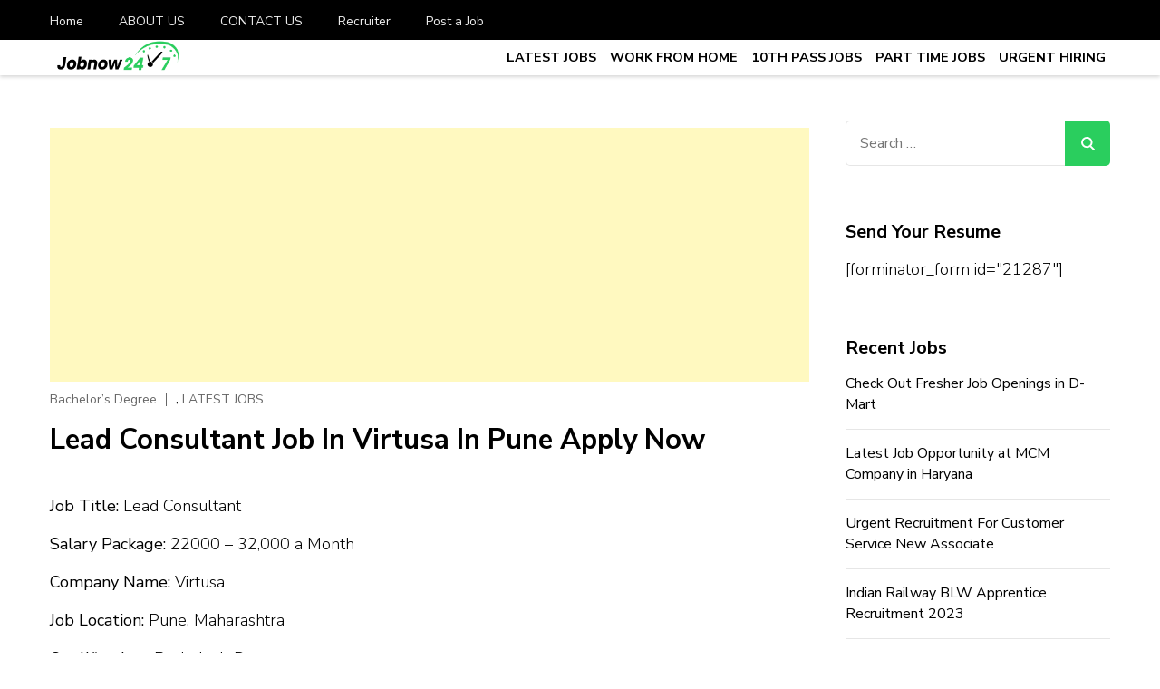

--- FILE ---
content_type: text/html; charset=UTF-8
request_url: https://jobnow247.com/lead-consultant-job-in-virtusa-in-pune-apply-now/
body_size: 20719
content:
    <!DOCTYPE html>
    <html lang="en-US">
    <head itemscope itemtype="https://schema.org/WebSite">
	    <meta charset="UTF-8">
    <meta name="viewport" content="width=device-width, initial-scale=1">
    <link rel="profile" href="http://gmpg.org/xfn/11">
    <meta name='robots' content='index, follow, max-image-preview:large, max-snippet:-1, max-video-preview:-1' />

	<!-- This site is optimized with the Yoast SEO plugin v22.5 - https://yoast.com/wordpress/plugins/seo/ -->
	<title>Lead Consultant Job In Virtusa In Pune Apply Now - Latest Private Job vacancy, 10th,12th Pass Jobs, Work From Home Jobs - Job Now 247</title>
	<meta name="description" content="Hands on experience in React JS ES5/ES6Should have good the knowledge of React State management Eg. Redux or Flux Should have knowledge" />
	<link rel="canonical" href="https://jobnow247.com/lead-consultant-job-in-virtusa-in-pune-apply-now/" />
	<meta property="og:locale" content="en_US" />
	<meta property="og:type" content="article" />
	<meta property="og:title" content="Lead Consultant Job In Virtusa In Pune Apply Now - Latest Private Job vacancy, 10th,12th Pass Jobs, Work From Home Jobs - Job Now 247" />
	<meta property="og:description" content="Hands on experience in React JS ES5/ES6Should have good the knowledge of React State management Eg. Redux or Flux Should have knowledge" />
	<meta property="og:url" content="https://jobnow247.com/lead-consultant-job-in-virtusa-in-pune-apply-now/" />
	<meta property="og:site_name" content="Latest Private Job vacancy, 10th,12th Pass Jobs, Work From Home Jobs - Job Now 247" />
	<meta property="article:publisher" content="https://www.facebook.com/jobnow247" />
	<meta property="article:author" content="https://www.facebook.com/jobnow247" />
	<meta property="article:published_time" content="2022-09-03T03:02:56+00:00" />
	<meta property="og:image" content="https://jobnow247.com/wp-content/uploads/2022/09/Freshers-Jobs.jpg" />
	<meta property="og:image:width" content="1280" />
	<meta property="og:image:height" content="720" />
	<meta property="og:image:type" content="image/jpeg" />
	<meta name="author" content="Recruiter Job" />
	<meta name="twitter:card" content="summary_large_image" />
	<meta name="twitter:label1" content="Written by" />
	<meta name="twitter:data1" content="Recruiter Job" />
	<meta name="twitter:label2" content="Est. reading time" />
	<meta name="twitter:data2" content="1 minute" />
	<script type="application/ld+json" class="yoast-schema-graph">{"@context":"https://schema.org","@graph":[{"@type":"Article","@id":"https://jobnow247.com/lead-consultant-job-in-virtusa-in-pune-apply-now/#article","isPartOf":{"@id":"https://jobnow247.com/lead-consultant-job-in-virtusa-in-pune-apply-now/"},"author":{"name":"Recruiter Job","@id":"https://jobnow247.com/#/schema/person/8cee55be3f181b07dfa5f2fa26c5e3ab"},"headline":"Lead Consultant Job In Virtusa In Pune Apply Now","datePublished":"2022-09-03T03:02:56+00:00","dateModified":"2022-09-03T03:02:56+00:00","mainEntityOfPage":{"@id":"https://jobnow247.com/lead-consultant-job-in-virtusa-in-pune-apply-now/"},"wordCount":134,"commentCount":0,"publisher":{"@id":"https://jobnow247.com/#organization"},"image":{"@id":"https://jobnow247.com/lead-consultant-job-in-virtusa-in-pune-apply-now/#primaryimage"},"thumbnailUrl":"https://jobnow247.com/wp-content/uploads/2022/09/Freshers-Jobs.jpg","keywords":["lead consultant in virtusa","lead consultant role in virtusa","lead consultant salary in virtusa","lead consultant virtusa salary","virtusa 2022 recruitment","virtusa careers for freshers 2019","virtusa careers for freshers 2020","virtusa careers for freshers 2022","virtusa jobs for freshers","virtusa jobs for freshers in hyderabad"],"articleSection":["Bachelor’s Degree","LATEST JOBS"],"inLanguage":"en-US","potentialAction":[{"@type":"CommentAction","name":"Comment","target":["https://jobnow247.com/lead-consultant-job-in-virtusa-in-pune-apply-now/#respond"]}]},{"@type":"WebPage","@id":"https://jobnow247.com/lead-consultant-job-in-virtusa-in-pune-apply-now/","url":"https://jobnow247.com/lead-consultant-job-in-virtusa-in-pune-apply-now/","name":"Lead Consultant Job In Virtusa In Pune Apply Now - Latest Private Job vacancy, 10th,12th Pass Jobs, Work From Home Jobs - Job Now 247","isPartOf":{"@id":"https://jobnow247.com/#website"},"primaryImageOfPage":{"@id":"https://jobnow247.com/lead-consultant-job-in-virtusa-in-pune-apply-now/#primaryimage"},"image":{"@id":"https://jobnow247.com/lead-consultant-job-in-virtusa-in-pune-apply-now/#primaryimage"},"thumbnailUrl":"https://jobnow247.com/wp-content/uploads/2022/09/Freshers-Jobs.jpg","datePublished":"2022-09-03T03:02:56+00:00","dateModified":"2022-09-03T03:02:56+00:00","description":"Hands on experience in React JS ES5/ES6Should have good the knowledge of React State management Eg. Redux or Flux Should have knowledge","breadcrumb":{"@id":"https://jobnow247.com/lead-consultant-job-in-virtusa-in-pune-apply-now/#breadcrumb"},"inLanguage":"en-US","potentialAction":[{"@type":"ReadAction","target":["https://jobnow247.com/lead-consultant-job-in-virtusa-in-pune-apply-now/"]}]},{"@type":"ImageObject","inLanguage":"en-US","@id":"https://jobnow247.com/lead-consultant-job-in-virtusa-in-pune-apply-now/#primaryimage","url":"https://jobnow247.com/wp-content/uploads/2022/09/Freshers-Jobs.jpg","contentUrl":"https://jobnow247.com/wp-content/uploads/2022/09/Freshers-Jobs.jpg","width":1280,"height":720},{"@type":"BreadcrumbList","@id":"https://jobnow247.com/lead-consultant-job-in-virtusa-in-pune-apply-now/#breadcrumb","itemListElement":[{"@type":"ListItem","position":1,"name":"Home","item":"https://jobnow247.com/"},{"@type":"ListItem","position":2,"name":"Lead Consultant Job In Virtusa In Pune Apply Now"}]},{"@type":"WebSite","@id":"https://jobnow247.com/#website","url":"https://jobnow247.com/","name":"jobnow247.com","description":"","publisher":{"@id":"https://jobnow247.com/#organization"},"potentialAction":[{"@type":"SearchAction","target":{"@type":"EntryPoint","urlTemplate":"https://jobnow247.com/?s={search_term_string}"},"query-input":"required name=search_term_string"}],"inLanguage":"en-US"},{"@type":"Organization","@id":"https://jobnow247.com/#organization","name":"Job Now 247","url":"https://jobnow247.com/","logo":{"@type":"ImageObject","inLanguage":"en-US","@id":"https://jobnow247.com/#/schema/logo/image/","url":"https://jobnow247.com/wp-content/uploads/2021/12/YT-DP.jpg","contentUrl":"https://jobnow247.com/wp-content/uploads/2021/12/YT-DP.jpg","width":500,"height":500,"caption":"Job Now 247"},"image":{"@id":"https://jobnow247.com/#/schema/logo/image/"},"sameAs":["https://www.facebook.com/jobnow247","https://www.instagram.com/jobnow247"]},{"@type":"Person","@id":"https://jobnow247.com/#/schema/person/8cee55be3f181b07dfa5f2fa26c5e3ab","name":"Recruiter Job","image":{"@type":"ImageObject","inLanguage":"en-US","@id":"https://jobnow247.com/#/schema/person/image/","url":"https://secure.gravatar.com/avatar/beb37d7e3a180f6d164ee22db4293f60?s=96&d=mm&r=g","contentUrl":"https://secure.gravatar.com/avatar/beb37d7e3a180f6d164ee22db4293f60?s=96&d=mm&r=g","caption":"Recruiter Job"},"sameAs":["http://jobnow247.com","https://www.facebook.com/jobnow247","https://www.instagram.com/jobnow247/","https://www.youtube.com/channel/UCez7XRTfA7-M71arFgm6rdw/videos"],"url":"https://jobnow247.com/author/admin-jobnow/"}]}</script>
	<!-- / Yoast SEO plugin. -->


<link rel='dns-prefetch' href='//fonts.googleapis.com' />
<link rel="alternate" type="application/rss+xml" title="Latest Private Job vacancy, 10th,12th Pass Jobs, Work From Home Jobs - Job Now 247 &raquo; Feed" href="https://jobnow247.com/feed/" />
<link rel="alternate" type="application/rss+xml" title="Latest Private Job vacancy, 10th,12th Pass Jobs, Work From Home Jobs - Job Now 247 &raquo; Comments Feed" href="https://jobnow247.com/comments/feed/" />
<link rel="alternate" type="application/rss+xml" title="Latest Private Job vacancy, 10th,12th Pass Jobs, Work From Home Jobs - Job Now 247 &raquo; Lead Consultant Job In Virtusa In Pune Apply Now Comments Feed" href="https://jobnow247.com/lead-consultant-job-in-virtusa-in-pune-apply-now/feed/" />
<script type="text/javascript">
/* <![CDATA[ */
window._wpemojiSettings = {"baseUrl":"https:\/\/s.w.org\/images\/core\/emoji\/14.0.0\/72x72\/","ext":".png","svgUrl":"https:\/\/s.w.org\/images\/core\/emoji\/14.0.0\/svg\/","svgExt":".svg","source":{"concatemoji":"https:\/\/jobnow247.com\/wp-includes\/js\/wp-emoji-release.min.js?ver=6.4.7"}};
/*! This file is auto-generated */
!function(i,n){var o,s,e;function c(e){try{var t={supportTests:e,timestamp:(new Date).valueOf()};sessionStorage.setItem(o,JSON.stringify(t))}catch(e){}}function p(e,t,n){e.clearRect(0,0,e.canvas.width,e.canvas.height),e.fillText(t,0,0);var t=new Uint32Array(e.getImageData(0,0,e.canvas.width,e.canvas.height).data),r=(e.clearRect(0,0,e.canvas.width,e.canvas.height),e.fillText(n,0,0),new Uint32Array(e.getImageData(0,0,e.canvas.width,e.canvas.height).data));return t.every(function(e,t){return e===r[t]})}function u(e,t,n){switch(t){case"flag":return n(e,"\ud83c\udff3\ufe0f\u200d\u26a7\ufe0f","\ud83c\udff3\ufe0f\u200b\u26a7\ufe0f")?!1:!n(e,"\ud83c\uddfa\ud83c\uddf3","\ud83c\uddfa\u200b\ud83c\uddf3")&&!n(e,"\ud83c\udff4\udb40\udc67\udb40\udc62\udb40\udc65\udb40\udc6e\udb40\udc67\udb40\udc7f","\ud83c\udff4\u200b\udb40\udc67\u200b\udb40\udc62\u200b\udb40\udc65\u200b\udb40\udc6e\u200b\udb40\udc67\u200b\udb40\udc7f");case"emoji":return!n(e,"\ud83e\udef1\ud83c\udffb\u200d\ud83e\udef2\ud83c\udfff","\ud83e\udef1\ud83c\udffb\u200b\ud83e\udef2\ud83c\udfff")}return!1}function f(e,t,n){var r="undefined"!=typeof WorkerGlobalScope&&self instanceof WorkerGlobalScope?new OffscreenCanvas(300,150):i.createElement("canvas"),a=r.getContext("2d",{willReadFrequently:!0}),o=(a.textBaseline="top",a.font="600 32px Arial",{});return e.forEach(function(e){o[e]=t(a,e,n)}),o}function t(e){var t=i.createElement("script");t.src=e,t.defer=!0,i.head.appendChild(t)}"undefined"!=typeof Promise&&(o="wpEmojiSettingsSupports",s=["flag","emoji"],n.supports={everything:!0,everythingExceptFlag:!0},e=new Promise(function(e){i.addEventListener("DOMContentLoaded",e,{once:!0})}),new Promise(function(t){var n=function(){try{var e=JSON.parse(sessionStorage.getItem(o));if("object"==typeof e&&"number"==typeof e.timestamp&&(new Date).valueOf()<e.timestamp+604800&&"object"==typeof e.supportTests)return e.supportTests}catch(e){}return null}();if(!n){if("undefined"!=typeof Worker&&"undefined"!=typeof OffscreenCanvas&&"undefined"!=typeof URL&&URL.createObjectURL&&"undefined"!=typeof Blob)try{var e="postMessage("+f.toString()+"("+[JSON.stringify(s),u.toString(),p.toString()].join(",")+"));",r=new Blob([e],{type:"text/javascript"}),a=new Worker(URL.createObjectURL(r),{name:"wpTestEmojiSupports"});return void(a.onmessage=function(e){c(n=e.data),a.terminate(),t(n)})}catch(e){}c(n=f(s,u,p))}t(n)}).then(function(e){for(var t in e)n.supports[t]=e[t],n.supports.everything=n.supports.everything&&n.supports[t],"flag"!==t&&(n.supports.everythingExceptFlag=n.supports.everythingExceptFlag&&n.supports[t]);n.supports.everythingExceptFlag=n.supports.everythingExceptFlag&&!n.supports.flag,n.DOMReady=!1,n.readyCallback=function(){n.DOMReady=!0}}).then(function(){return e}).then(function(){var e;n.supports.everything||(n.readyCallback(),(e=n.source||{}).concatemoji?t(e.concatemoji):e.wpemoji&&e.twemoji&&(t(e.twemoji),t(e.wpemoji)))}))}((window,document),window._wpemojiSettings);
/* ]]> */
</script>

<style id='wp-emoji-styles-inline-css' type='text/css'>

	img.wp-smiley, img.emoji {
		display: inline !important;
		border: none !important;
		box-shadow: none !important;
		height: 1em !important;
		width: 1em !important;
		margin: 0 0.07em !important;
		vertical-align: -0.1em !important;
		background: none !important;
		padding: 0 !important;
	}
</style>
<link rel='stylesheet' id='wp-block-library-css' href='https://jobnow247.com/wp-includes/css/dist/block-library/style.min.css?ver=6.4.7' type='text/css' media='all' />
<style id='wp-block-library-theme-inline-css' type='text/css'>
.wp-block-audio figcaption{color:#555;font-size:13px;text-align:center}.is-dark-theme .wp-block-audio figcaption{color:hsla(0,0%,100%,.65)}.wp-block-audio{margin:0 0 1em}.wp-block-code{border:1px solid #ccc;border-radius:4px;font-family:Menlo,Consolas,monaco,monospace;padding:.8em 1em}.wp-block-embed figcaption{color:#555;font-size:13px;text-align:center}.is-dark-theme .wp-block-embed figcaption{color:hsla(0,0%,100%,.65)}.wp-block-embed{margin:0 0 1em}.blocks-gallery-caption{color:#555;font-size:13px;text-align:center}.is-dark-theme .blocks-gallery-caption{color:hsla(0,0%,100%,.65)}.wp-block-image figcaption{color:#555;font-size:13px;text-align:center}.is-dark-theme .wp-block-image figcaption{color:hsla(0,0%,100%,.65)}.wp-block-image{margin:0 0 1em}.wp-block-pullquote{border-bottom:4px solid;border-top:4px solid;color:currentColor;margin-bottom:1.75em}.wp-block-pullquote cite,.wp-block-pullquote footer,.wp-block-pullquote__citation{color:currentColor;font-size:.8125em;font-style:normal;text-transform:uppercase}.wp-block-quote{border-left:.25em solid;margin:0 0 1.75em;padding-left:1em}.wp-block-quote cite,.wp-block-quote footer{color:currentColor;font-size:.8125em;font-style:normal;position:relative}.wp-block-quote.has-text-align-right{border-left:none;border-right:.25em solid;padding-left:0;padding-right:1em}.wp-block-quote.has-text-align-center{border:none;padding-left:0}.wp-block-quote.is-large,.wp-block-quote.is-style-large,.wp-block-quote.is-style-plain{border:none}.wp-block-search .wp-block-search__label{font-weight:700}.wp-block-search__button{border:1px solid #ccc;padding:.375em .625em}:where(.wp-block-group.has-background){padding:1.25em 2.375em}.wp-block-separator.has-css-opacity{opacity:.4}.wp-block-separator{border:none;border-bottom:2px solid;margin-left:auto;margin-right:auto}.wp-block-separator.has-alpha-channel-opacity{opacity:1}.wp-block-separator:not(.is-style-wide):not(.is-style-dots){width:100px}.wp-block-separator.has-background:not(.is-style-dots){border-bottom:none;height:1px}.wp-block-separator.has-background:not(.is-style-wide):not(.is-style-dots){height:2px}.wp-block-table{margin:0 0 1em}.wp-block-table td,.wp-block-table th{word-break:normal}.wp-block-table figcaption{color:#555;font-size:13px;text-align:center}.is-dark-theme .wp-block-table figcaption{color:hsla(0,0%,100%,.65)}.wp-block-video figcaption{color:#555;font-size:13px;text-align:center}.is-dark-theme .wp-block-video figcaption{color:hsla(0,0%,100%,.65)}.wp-block-video{margin:0 0 1em}.wp-block-template-part.has-background{margin-bottom:0;margin-top:0;padding:1.25em 2.375em}
</style>
<style id='classic-theme-styles-inline-css' type='text/css'>
/*! This file is auto-generated */
.wp-block-button__link{color:#fff;background-color:#32373c;border-radius:9999px;box-shadow:none;text-decoration:none;padding:calc(.667em + 2px) calc(1.333em + 2px);font-size:1.125em}.wp-block-file__button{background:#32373c;color:#fff;text-decoration:none}
</style>
<style id='global-styles-inline-css' type='text/css'>
body{--wp--preset--color--black: #000000;--wp--preset--color--cyan-bluish-gray: #abb8c3;--wp--preset--color--white: #ffffff;--wp--preset--color--pale-pink: #f78da7;--wp--preset--color--vivid-red: #cf2e2e;--wp--preset--color--luminous-vivid-orange: #ff6900;--wp--preset--color--luminous-vivid-amber: #fcb900;--wp--preset--color--light-green-cyan: #7bdcb5;--wp--preset--color--vivid-green-cyan: #00d084;--wp--preset--color--pale-cyan-blue: #8ed1fc;--wp--preset--color--vivid-cyan-blue: #0693e3;--wp--preset--color--vivid-purple: #9b51e0;--wp--preset--gradient--vivid-cyan-blue-to-vivid-purple: linear-gradient(135deg,rgba(6,147,227,1) 0%,rgb(155,81,224) 100%);--wp--preset--gradient--light-green-cyan-to-vivid-green-cyan: linear-gradient(135deg,rgb(122,220,180) 0%,rgb(0,208,130) 100%);--wp--preset--gradient--luminous-vivid-amber-to-luminous-vivid-orange: linear-gradient(135deg,rgba(252,185,0,1) 0%,rgba(255,105,0,1) 100%);--wp--preset--gradient--luminous-vivid-orange-to-vivid-red: linear-gradient(135deg,rgba(255,105,0,1) 0%,rgb(207,46,46) 100%);--wp--preset--gradient--very-light-gray-to-cyan-bluish-gray: linear-gradient(135deg,rgb(238,238,238) 0%,rgb(169,184,195) 100%);--wp--preset--gradient--cool-to-warm-spectrum: linear-gradient(135deg,rgb(74,234,220) 0%,rgb(151,120,209) 20%,rgb(207,42,186) 40%,rgb(238,44,130) 60%,rgb(251,105,98) 80%,rgb(254,248,76) 100%);--wp--preset--gradient--blush-light-purple: linear-gradient(135deg,rgb(255,206,236) 0%,rgb(152,150,240) 100%);--wp--preset--gradient--blush-bordeaux: linear-gradient(135deg,rgb(254,205,165) 0%,rgb(254,45,45) 50%,rgb(107,0,62) 100%);--wp--preset--gradient--luminous-dusk: linear-gradient(135deg,rgb(255,203,112) 0%,rgb(199,81,192) 50%,rgb(65,88,208) 100%);--wp--preset--gradient--pale-ocean: linear-gradient(135deg,rgb(255,245,203) 0%,rgb(182,227,212) 50%,rgb(51,167,181) 100%);--wp--preset--gradient--electric-grass: linear-gradient(135deg,rgb(202,248,128) 0%,rgb(113,206,126) 100%);--wp--preset--gradient--midnight: linear-gradient(135deg,rgb(2,3,129) 0%,rgb(40,116,252) 100%);--wp--preset--font-size--small: 13px;--wp--preset--font-size--medium: 20px;--wp--preset--font-size--large: 36px;--wp--preset--font-size--x-large: 42px;--wp--preset--spacing--20: 0.44rem;--wp--preset--spacing--30: 0.67rem;--wp--preset--spacing--40: 1rem;--wp--preset--spacing--50: 1.5rem;--wp--preset--spacing--60: 2.25rem;--wp--preset--spacing--70: 3.38rem;--wp--preset--spacing--80: 5.06rem;--wp--preset--shadow--natural: 6px 6px 9px rgba(0, 0, 0, 0.2);--wp--preset--shadow--deep: 12px 12px 50px rgba(0, 0, 0, 0.4);--wp--preset--shadow--sharp: 6px 6px 0px rgba(0, 0, 0, 0.2);--wp--preset--shadow--outlined: 6px 6px 0px -3px rgba(255, 255, 255, 1), 6px 6px rgba(0, 0, 0, 1);--wp--preset--shadow--crisp: 6px 6px 0px rgba(0, 0, 0, 1);}:where(.is-layout-flex){gap: 0.5em;}:where(.is-layout-grid){gap: 0.5em;}body .is-layout-flow > .alignleft{float: left;margin-inline-start: 0;margin-inline-end: 2em;}body .is-layout-flow > .alignright{float: right;margin-inline-start: 2em;margin-inline-end: 0;}body .is-layout-flow > .aligncenter{margin-left: auto !important;margin-right: auto !important;}body .is-layout-constrained > .alignleft{float: left;margin-inline-start: 0;margin-inline-end: 2em;}body .is-layout-constrained > .alignright{float: right;margin-inline-start: 2em;margin-inline-end: 0;}body .is-layout-constrained > .aligncenter{margin-left: auto !important;margin-right: auto !important;}body .is-layout-constrained > :where(:not(.alignleft):not(.alignright):not(.alignfull)){max-width: var(--wp--style--global--content-size);margin-left: auto !important;margin-right: auto !important;}body .is-layout-constrained > .alignwide{max-width: var(--wp--style--global--wide-size);}body .is-layout-flex{display: flex;}body .is-layout-flex{flex-wrap: wrap;align-items: center;}body .is-layout-flex > *{margin: 0;}body .is-layout-grid{display: grid;}body .is-layout-grid > *{margin: 0;}:where(.wp-block-columns.is-layout-flex){gap: 2em;}:where(.wp-block-columns.is-layout-grid){gap: 2em;}:where(.wp-block-post-template.is-layout-flex){gap: 1.25em;}:where(.wp-block-post-template.is-layout-grid){gap: 1.25em;}.has-black-color{color: var(--wp--preset--color--black) !important;}.has-cyan-bluish-gray-color{color: var(--wp--preset--color--cyan-bluish-gray) !important;}.has-white-color{color: var(--wp--preset--color--white) !important;}.has-pale-pink-color{color: var(--wp--preset--color--pale-pink) !important;}.has-vivid-red-color{color: var(--wp--preset--color--vivid-red) !important;}.has-luminous-vivid-orange-color{color: var(--wp--preset--color--luminous-vivid-orange) !important;}.has-luminous-vivid-amber-color{color: var(--wp--preset--color--luminous-vivid-amber) !important;}.has-light-green-cyan-color{color: var(--wp--preset--color--light-green-cyan) !important;}.has-vivid-green-cyan-color{color: var(--wp--preset--color--vivid-green-cyan) !important;}.has-pale-cyan-blue-color{color: var(--wp--preset--color--pale-cyan-blue) !important;}.has-vivid-cyan-blue-color{color: var(--wp--preset--color--vivid-cyan-blue) !important;}.has-vivid-purple-color{color: var(--wp--preset--color--vivid-purple) !important;}.has-black-background-color{background-color: var(--wp--preset--color--black) !important;}.has-cyan-bluish-gray-background-color{background-color: var(--wp--preset--color--cyan-bluish-gray) !important;}.has-white-background-color{background-color: var(--wp--preset--color--white) !important;}.has-pale-pink-background-color{background-color: var(--wp--preset--color--pale-pink) !important;}.has-vivid-red-background-color{background-color: var(--wp--preset--color--vivid-red) !important;}.has-luminous-vivid-orange-background-color{background-color: var(--wp--preset--color--luminous-vivid-orange) !important;}.has-luminous-vivid-amber-background-color{background-color: var(--wp--preset--color--luminous-vivid-amber) !important;}.has-light-green-cyan-background-color{background-color: var(--wp--preset--color--light-green-cyan) !important;}.has-vivid-green-cyan-background-color{background-color: var(--wp--preset--color--vivid-green-cyan) !important;}.has-pale-cyan-blue-background-color{background-color: var(--wp--preset--color--pale-cyan-blue) !important;}.has-vivid-cyan-blue-background-color{background-color: var(--wp--preset--color--vivid-cyan-blue) !important;}.has-vivid-purple-background-color{background-color: var(--wp--preset--color--vivid-purple) !important;}.has-black-border-color{border-color: var(--wp--preset--color--black) !important;}.has-cyan-bluish-gray-border-color{border-color: var(--wp--preset--color--cyan-bluish-gray) !important;}.has-white-border-color{border-color: var(--wp--preset--color--white) !important;}.has-pale-pink-border-color{border-color: var(--wp--preset--color--pale-pink) !important;}.has-vivid-red-border-color{border-color: var(--wp--preset--color--vivid-red) !important;}.has-luminous-vivid-orange-border-color{border-color: var(--wp--preset--color--luminous-vivid-orange) !important;}.has-luminous-vivid-amber-border-color{border-color: var(--wp--preset--color--luminous-vivid-amber) !important;}.has-light-green-cyan-border-color{border-color: var(--wp--preset--color--light-green-cyan) !important;}.has-vivid-green-cyan-border-color{border-color: var(--wp--preset--color--vivid-green-cyan) !important;}.has-pale-cyan-blue-border-color{border-color: var(--wp--preset--color--pale-cyan-blue) !important;}.has-vivid-cyan-blue-border-color{border-color: var(--wp--preset--color--vivid-cyan-blue) !important;}.has-vivid-purple-border-color{border-color: var(--wp--preset--color--vivid-purple) !important;}.has-vivid-cyan-blue-to-vivid-purple-gradient-background{background: var(--wp--preset--gradient--vivid-cyan-blue-to-vivid-purple) !important;}.has-light-green-cyan-to-vivid-green-cyan-gradient-background{background: var(--wp--preset--gradient--light-green-cyan-to-vivid-green-cyan) !important;}.has-luminous-vivid-amber-to-luminous-vivid-orange-gradient-background{background: var(--wp--preset--gradient--luminous-vivid-amber-to-luminous-vivid-orange) !important;}.has-luminous-vivid-orange-to-vivid-red-gradient-background{background: var(--wp--preset--gradient--luminous-vivid-orange-to-vivid-red) !important;}.has-very-light-gray-to-cyan-bluish-gray-gradient-background{background: var(--wp--preset--gradient--very-light-gray-to-cyan-bluish-gray) !important;}.has-cool-to-warm-spectrum-gradient-background{background: var(--wp--preset--gradient--cool-to-warm-spectrum) !important;}.has-blush-light-purple-gradient-background{background: var(--wp--preset--gradient--blush-light-purple) !important;}.has-blush-bordeaux-gradient-background{background: var(--wp--preset--gradient--blush-bordeaux) !important;}.has-luminous-dusk-gradient-background{background: var(--wp--preset--gradient--luminous-dusk) !important;}.has-pale-ocean-gradient-background{background: var(--wp--preset--gradient--pale-ocean) !important;}.has-electric-grass-gradient-background{background: var(--wp--preset--gradient--electric-grass) !important;}.has-midnight-gradient-background{background: var(--wp--preset--gradient--midnight) !important;}.has-small-font-size{font-size: var(--wp--preset--font-size--small) !important;}.has-medium-font-size{font-size: var(--wp--preset--font-size--medium) !important;}.has-large-font-size{font-size: var(--wp--preset--font-size--large) !important;}.has-x-large-font-size{font-size: var(--wp--preset--font-size--x-large) !important;}
.wp-block-navigation a:where(:not(.wp-element-button)){color: inherit;}
:where(.wp-block-post-template.is-layout-flex){gap: 1.25em;}:where(.wp-block-post-template.is-layout-grid){gap: 1.25em;}
:where(.wp-block-columns.is-layout-flex){gap: 2em;}:where(.wp-block-columns.is-layout-grid){gap: 2em;}
.wp-block-pullquote{font-size: 1.5em;line-height: 1.6;}
</style>
<link rel='stylesheet' id='contact-form-7-css' href='https://jobnow247.com/wp-content/plugins/contact-form-7/includes/css/styles.css?ver=5.9.3' type='text/css' media='all' />
<link rel='stylesheet' id='rt-fontawsome-css' href='https://jobnow247.com/wp-content/plugins/the-post-grid/assets/vendor/font-awesome/css/font-awesome.min.css?ver=7.6.1' type='text/css' media='all' />
<link rel='stylesheet' id='rt-tpg-css' href='https://jobnow247.com/wp-content/plugins/the-post-grid/assets/css/thepostgrid.min.css?ver=7.6.1' type='text/css' media='all' />
<link rel='stylesheet' id='dashicons-css' href='https://jobnow247.com/wp-includes/css/dashicons.min.css?ver=6.4.7' type='text/css' media='all' />
<link rel='stylesheet' id='ez-toc-css' href='https://jobnow247.com/wp-content/plugins/easy-table-of-contents/assets/css/screen.min.css?ver=2.0.65' type='text/css' media='all' />
<style id='ez-toc-inline-css' type='text/css'>
div#ez-toc-container .ez-toc-title {font-size: 120%;}div#ez-toc-container .ez-toc-title {font-weight: 500;}div#ez-toc-container ul li {font-size: 95%;}div#ez-toc-container ul li {font-weight: 500;}div#ez-toc-container nav ul ul li {font-size: 90%;}
.ez-toc-container-direction {direction: ltr;}.ez-toc-counter ul{counter-reset: item ;}.ez-toc-counter nav ul li a::before {content: counters(item, ".", decimal) ". ";display: inline-block;counter-increment: item;flex-grow: 0;flex-shrink: 0;margin-right: .2em; float: left; }.ez-toc-widget-direction {direction: ltr;}.ez-toc-widget-container ul{counter-reset: item ;}.ez-toc-widget-container nav ul li a::before {content: counters(item, ".", decimal) ". ";display: inline-block;counter-increment: item;flex-grow: 0;flex-shrink: 0;margin-right: .2em; float: left; }
</style>
<link rel='stylesheet' id='jobscout-google-fonts-css' href='https://fonts.googleapis.com/css?family=Nunito+Sans:200,200i,300,300i,400,400i,600,600i,700,700i,800,800i,900,900i&#038;subset=latin,latin-ext' type='text/css' media='all' />
<link rel='stylesheet' id='owl-carousel-css' href='https://jobnow247.com/wp-content/themes/jobscout/css/owl.carousel.min.css?ver=2.3.4' type='text/css' media='all' />
<link rel='stylesheet' id='jobscout-css' href='https://jobnow247.com/wp-content/themes/jobscout/style.css?ver=1.1.4' type='text/css' media='all' />
<script type="text/javascript" src="https://jobnow247.com/wp-includes/js/jquery/jquery.min.js?ver=3.7.1" id="jquery-core-js"></script>
<script type="text/javascript" src="https://jobnow247.com/wp-includes/js/jquery/jquery-migrate.min.js?ver=3.4.1" id="jquery-migrate-js"></script>
<link rel="https://api.w.org/" href="https://jobnow247.com/wp-json/" /><link rel="alternate" type="application/json" href="https://jobnow247.com/wp-json/wp/v2/posts/8972" /><link rel="EditURI" type="application/rsd+xml" title="RSD" href="https://jobnow247.com/xmlrpc.php?rsd" />
<meta name="generator" content="WordPress 6.4.7" />
<link rel='shortlink' href='https://jobnow247.com/?p=8972' />
		<!-- Custom Logo: hide header text -->
		<style id="custom-logo-css" type="text/css">
			.site-title, .site-description {
				position: absolute;
				clip: rect(1px, 1px, 1px, 1px);
			}
		</style>
		<link rel="alternate" type="application/json+oembed" href="https://jobnow247.com/wp-json/oembed/1.0/embed?url=https%3A%2F%2Fjobnow247.com%2Flead-consultant-job-in-virtusa-in-pune-apply-now%2F" />
<link rel="alternate" type="text/xml+oembed" href="https://jobnow247.com/wp-json/oembed/1.0/embed?url=https%3A%2F%2Fjobnow247.com%2Flead-consultant-job-in-virtusa-in-pune-apply-now%2F&#038;format=xml" />

        <script>

            jQuery(window).on('elementor/frontend/init', function () {
                var previewIframe = jQuery('#elementor-preview-iframe').get(0);

                // Attach a load event listener to the preview iframe
                jQuery(previewIframe).on('load', function () {
                    var tpg_selector = tpg_str_rev("nottub-tropmi-gpttr nottub-aera-noitces-dda-rotnemele");

                    var logo = "https://jobnow247.com/wp-content/plugins/the-post-grid";
                    var log_path = "/assets/images/icon-40x40.svg"; //tpg_str_rev("gvs.04x04-noci/segami/stessa/");

                    jQuery('<div class="' + tpg_selector + '" style="vertical-align: bottom;margin-left: 5px;"><img src="' + logo + log_path + '" alt="TPG"/></div>').insertBefore(".elementor-add-section-drag-title");
                });

            });
        </script>
        <style>
            :root {
                --tpg-primary-color: #0d6efd;
                --tpg-secondary-color: #0654c4;
                --tpg-primary-light: #c4d0ff
            }

                    </style>

		<!-- Schema optimized by Schema Pro --><script type="application/ld+json">{"@context":"https://schema.org","@type":"JobPosting","title":"Lead Consultant Job In Virtusa In Pune Apply Now","description":"Hands on experience in React JS ES5/ES6\r\nShould have good the knowledge of React State management Eg. Redux or Flux\r\nShould have knowledge of to consume the REST SOAP API\r\nKnowledge of modern authorization mechanisms, such as JSON Web Token\r\nExperience with CICD using technologies like Gitlab or GitHub\r\nExperience with a testing framework Jest Familiarity\r\nStrong proficiency in JavaScript, including DOM manipulation and the JavaScript object model\r\nKnowledge of Security and Vulnerabilities fixes in React JS\r\nDesign for scalability, reusability and adherence to standards","datePosted":"2022-09-03T00:00:00+0000","validThrough":"2022-12-30T00:00:00+0000","employmentType":"FULL_TIME","educationRequirements":{"@type":"EducationalOccupationalCredential","credentialCategory":"No Requirements"},"experienceRequirements":{"@type":"OccupationalExperienceRequirements","monthsOfExperience":"No Requirements"},"industry":"Digital Business Transformation, Digital Engineering, and Information Technology (IT) outsourcing services","qualifications":"Any Graduate","responsibilities":"Lead Consultant","skills":"This involves being properly and adequately equipped to handle any situation that comes your way.  Honesty. Quick Reflexes. Rationality.","workHours":"8 Hours","hiringOrganization":{"@type":"Organization","name":"Virtusa","sameAs":"https://www.virtusa.com/careers/job-search/job/7985/lead_consultant","logo":{"@type":"ImageObject","url":"https://jobnow247.com/wp-content/uploads/2022/09/Freshers-Jobs.jpg","width":1280,"height":720}},"jobLocation":{"@type":"Place","address":{"@type":"PostalAddress","streetAddress":"Knowledge Park, Plot No. 1, Survey No. 77, MIDC, EON Free Zone, Kharadi, Pune, Maharashtra 411014","addressLocality":"Pune, Maharashtra","postalCode":"411014","addressRegion":"Maharashtra","addressCountry":"IN"}},"jobLocationType":null,"applicantLocationRequirements":[{"@type":"Country","name":""}],"baseSalary":{"@type":"MonetaryAmount","currency":"INR","value":{"@type":"QuantitativeValue","value":"25000","minValue":"22000","maxValue":"32000","unitText":"MONTH"}}}</script><!-- / Schema optimized by Schema Pro --><!-- site-navigation-element Schema optimized by Schema Pro --><script type="application/ld+json">{"@context":"https:\/\/schema.org","@graph":[{"@context":"https:\/\/schema.org","@type":"SiteNavigationElement","id":"site-navigation","name":"LATEST JOBS","url":"https:\/\/jobnow247.com\/category\/latest-jobs\/"},{"@context":"https:\/\/schema.org","@type":"SiteNavigationElement","id":"site-navigation","name":"WORK FROM HOME","url":"https:\/\/jobnow247.com\/category\/work-from-home-jobs\/"},{"@context":"https:\/\/schema.org","@type":"SiteNavigationElement","id":"site-navigation","name":"10TH PASS JOBS","url":"https:\/\/jobnow247.com\/category\/10th-pass-jobs\/"},{"@context":"https:\/\/schema.org","@type":"SiteNavigationElement","id":"site-navigation","name":"PART TIME JOBS","url":"https:\/\/jobnow247.com\/category\/part-time-job\/"},{"@context":"https:\/\/schema.org","@type":"SiteNavigationElement","id":"site-navigation","name":"URGENT HIRING","url":"https:\/\/jobnow247.com\/category\/urgent-hiring\/"}]}</script><!-- / site-navigation-element Schema optimized by Schema Pro --><link rel="pingback" href="https://jobnow247.com/xmlrpc.php"><meta name="generator" content="Elementor 3.21.1; features: e_optimized_assets_loading, e_optimized_css_loading, additional_custom_breakpoints; settings: css_print_method-external, google_font-enabled, font_display-swap">
      <meta name="onesignal" content="wordpress-plugin"/>
            <script>

      window.OneSignal = window.OneSignal || [];

      OneSignal.push( function() {
        OneSignal.SERVICE_WORKER_UPDATER_PATH = 'OneSignalSDKUpdaterWorker.js';
                      OneSignal.SERVICE_WORKER_PATH = 'OneSignalSDKWorker.js';
                      OneSignal.SERVICE_WORKER_PARAM = { scope: '/wp-content/plugins/onesignal-free-web-push-notifications/sdk_files/push/onesignal/' };
        OneSignal.setDefaultNotificationUrl("https://jobnow247.com");
        var oneSignal_options = {};
        window._oneSignalInitOptions = oneSignal_options;

        oneSignal_options['wordpress'] = true;
oneSignal_options['appId'] = '12aedb88-d6a0-4515-bc14-fe77fc3dd839';
oneSignal_options['allowLocalhostAsSecureOrigin'] = true;
oneSignal_options['welcomeNotification'] = { };
oneSignal_options['welcomeNotification']['title'] = "";
oneSignal_options['welcomeNotification']['message'] = "";
oneSignal_options['path'] = "https://jobnow247.com/wp-content/plugins/onesignal-free-web-push-notifications/sdk_files/";
oneSignal_options['safari_web_id'] = "web.onesignal.auto.39adc2cb-6008-498a-9928-7e19718d3b6a";
oneSignal_options['persistNotification'] = true;
oneSignal_options['promptOptions'] = { };
oneSignal_options['promptOptions']['actionMessage'] = "क्या आपको नौकरी चाहिए ?";
oneSignal_options['promptOptions']['acceptButtonText'] = "हाँ";
oneSignal_options['promptOptions']['cancelButtonText'] = "👉";
oneSignal_options['notifyButton'] = { };
oneSignal_options['notifyButton']['enable'] = true;
oneSignal_options['notifyButton']['position'] = 'bottom-right';
oneSignal_options['notifyButton']['theme'] = 'default';
oneSignal_options['notifyButton']['size'] = 'medium';
oneSignal_options['notifyButton']['showCredit'] = true;
                OneSignal.init(window._oneSignalInitOptions);
                OneSignal.showSlidedownPrompt();      });

      function documentInitOneSignal() {
        var oneSignal_elements = document.getElementsByClassName("OneSignal-prompt");

        var oneSignalLinkClickHandler = function(event) { OneSignal.push(['registerForPushNotifications']); event.preventDefault(); };        for(var i = 0; i < oneSignal_elements.length; i++)
          oneSignal_elements[i].addEventListener('click', oneSignalLinkClickHandler, false);
      }

      if (document.readyState === 'complete') {
           documentInitOneSignal();
      }
      else {
           window.addEventListener("load", function(event){
               documentInitOneSignal();
          });
      }
    </script>
			<style id="wpsp-style-frontend"></style>
			<link rel="icon" href="https://jobnow247.com/wp-content/uploads/2022/04/cropped-FINAL-FEVICON-32x32.png" sizes="32x32" />
<link rel="icon" href="https://jobnow247.com/wp-content/uploads/2022/04/cropped-FINAL-FEVICON-192x192.png" sizes="192x192" />
<link rel="apple-touch-icon" href="https://jobnow247.com/wp-content/uploads/2022/04/cropped-FINAL-FEVICON-180x180.png" />
<meta name="msapplication-TileImage" content="https://jobnow247.com/wp-content/uploads/2022/04/cropped-FINAL-FEVICON-270x270.png" />
		<style type="text/css" id="wp-custom-css">
			body
{
	overflow:hidden;
}
.main-navigation ul li a {
  display: inline-block;
  vertical-align: middle;
  padding: 5px;
  color: #000;
  font-size: 14.5px;
}
.site-header .header-t {
    background: #000000;
    padding: 8px 0;
}
.secondary-nav ul li a {
    display: inline-block;
    color: #ededed;
    padding: 0 17px;
    font-weight: 400;
}
.header-main {
    padding: 0px 0;
}
.elementor img {
  height: 250px;
  max-width: 100%;
  border: none;
  border-radius: 0;
  box-shadow: none;
}
.post-meta-user, .post-meta-user a {
  color: #3a3a3a;
}
.post-meta-tags, .post-meta-user {
  font-size: 83%;
  line-height: 1;
  margin-bottom: 0px;
  padding: 0;
}
 .tpg-shortcode-main-wrapper .carousel8 .rt-holder .rt-detail h2, .tpg-shortcode-main-wrapper .carousel8 .rt-holder .rt-detail h3, .tpg-shortcode-main-wrapper .carousel8 .rt-holder .rt-detail h4, .tpg-shortcode-main-wrapper .isotope8 .rt-holder .rt-detail h2, .tpg-shortcode-main-wrapper .isotope8 .rt-holder .rt-detail h3, .tpg-shortcode-main-wrapper .isotope8 .rt-holder .rt-detail h4, .tpg-shortcode-main-wrapper .layout12 .rt-holder .rt-detail h2, .tpg-shortcode-main-wrapper .layout12 .rt-holder .rt-detail h3, .tpg-shortcode-main-wrapper .layout12 .rt-holder .rt-detail h4 {
  font-size: 18px;
  font-weight: 600;
  line-height: 1.25;
  margin: 15px 0;
  font-weight: 600;
}
.footer-b {
  background: #0f7e32;
  padding: 15px 0;
  font-size: .888em;
  color: rgba(255,255,255,.8);
  font-weight: 400;
  text-align: center;
}
.footer-t {
  background: #0f9c3b;
  padding-top: 60px;
}
.copyright
{
	visibility: hidden;
}
.copyright-text
{
	visibility: visible;
}
.header-main .menu-wrap {
    width: 80%;
   
}
.site-branding.logo-text .site-logo {
    width: 270px;
}
		</style>
			<meta http-equiv="Access-Control-Allow-Origin" content="*">
	
</head>

<body class="post-template-default single single-post postid-8972 single-format-standard wp-custom-logo rttpg rttpg-7.6.1 radius-frontend rttpg-body-wrap rttpg-flaticon wp-schema-pro-2.7.10 rightsidebar elementor-default elementor-kit-14908" itemscope itemtype="https://schema.org/WebPage">
	
	
    <div class="responsive-nav">
        <div class="nav-top">
                <div class="site-branding logo-text" itemscope itemtype="https://schema.org/Organization"> <!-- logo-text -->
        <div class="site-logo"><a href="https://jobnow247.com/" class="custom-logo-link" rel="home"><img fetchpriority="high" width="500" height="129" src="https://jobnow247.com/wp-content/uploads/2022/04/cropped-cropped-JOBNOW-LOGO-WEB-1-1.png" class="custom-logo" alt="Latest Private Job vacancy, 10th,12th Pass Jobs, Work From Home Jobs &#8211; Job Now 247" decoding="async" /></a></div><div class="site-title-wrap">                <p class="site-title" itemprop="name"><a href="https://jobnow247.com/" rel="home" itemprop="url">Latest Private Job vacancy, 10th,12th Pass Jobs, Work From Home Jobs &#8211; Job Now 247</a></p>
            </div><!-- .site-title-wrap -->    </div>
            </div>


        <nav id="mobile-site-navigation" class="main-navigation mobile-navigation">        
            <div class="primary-menu-list main-menu-modal cover-modal" data-modal-target-string=".main-menu-modal">
                <button class="close close-main-nav-toggle" data-toggle-target=".main-menu-modal" data-toggle-body-class="showing-main-menu-modal" aria-expanded="false" data-set-focus=".main-menu-modal"></button>
                <div class="mobile-menu" aria-label="Mobile">
                    <ul id="mobile-primary-menu" class="nav-menu main-menu-modal"><li id="menu-item-16877" class="menu-item menu-item-type-custom menu-item-object-custom menu-item-16877"><a href="https://jobnow247.com/category/latest-jobs/">LATEST JOBS</a></li>
<li id="menu-item-16856" class="menu-item menu-item-type-taxonomy menu-item-object-category menu-item-16856"><a href="https://jobnow247.com/category/work-from-home-jobs/">WORK FROM HOME</a></li>
<li id="menu-item-69" class="menu-item menu-item-type-taxonomy menu-item-object-category menu-item-69"><a href="https://jobnow247.com/category/10th-pass-jobs/">10TH PASS JOBS</a></li>
<li id="menu-item-3891" class="menu-item menu-item-type-taxonomy menu-item-object-category menu-item-3891"><a href="https://jobnow247.com/category/part-time-job/">PART TIME JOBS</a></li>
<li id="menu-item-19974" class="menu-item menu-item-type-taxonomy menu-item-object-category menu-item-19974"><a href="https://jobnow247.com/category/urgent-hiring/">URGENT HIRING</a></li>
</ul><ul id="secondary-menu" class="nav-menu"><li id="menu-item-3894" class="menu-item menu-item-type-custom menu-item-object-custom menu-item-home menu-item-3894"><a href="https://jobnow247.com/">Home</a></li>
<li id="menu-item-3895" class="menu-item menu-item-type-post_type menu-item-object-page menu-item-3895"><a href="https://jobnow247.com/about-us/">ABOUT US</a></li>
<li id="menu-item-3896" class="menu-item menu-item-type-post_type menu-item-object-page menu-item-3896"><a href="https://jobnow247.com/contact-us/">CONTACT US</a></li>
<li id="menu-item-16859" class="menu-item menu-item-type-custom menu-item-object-custom menu-item-16859"><a href="https://jobnow247.com/user/">Recruiter</a></li>
<li id="menu-item-19374" class="menu-item menu-item-type-post_type menu-item-object-page menu-item-19374"><a href="https://jobnow247.com/post-a-job/">Post a Job</a></li>
</ul>                
                                   </div>
            </div>
        </nav><!-- #mobile-site-navigation -->
    </div> <!-- .responsive-nav -->
        <div id="page" class="site">
        <a class="skip-link screen-reader-text" href="#acc-content">Skip to content (Press Enter)</a>
        <header id="masthead" class="site-header header-one" itemscope itemtype="https://schema.org/WPHeader">
            <div class="header-t">
        <div class="container">
            <div class="left-block">
	            <nav class="secondary-nav">
            		<div class="menu-cat-sb-container"><ul id="secondary-menu" class="nav-menu"><li class="menu-item menu-item-type-custom menu-item-object-custom menu-item-home menu-item-3894"><a href="https://jobnow247.com/">Home</a></li>
<li class="menu-item menu-item-type-post_type menu-item-object-page menu-item-3895"><a href="https://jobnow247.com/about-us/">ABOUT US</a></li>
<li class="menu-item menu-item-type-post_type menu-item-object-page menu-item-3896"><a href="https://jobnow247.com/contact-us/">CONTACT US</a></li>
<li class="menu-item menu-item-type-custom menu-item-object-custom menu-item-16859"><a href="https://jobnow247.com/user/">Recruiter</a></li>
<li class="menu-item menu-item-type-post_type menu-item-object-page menu-item-19374"><a href="https://jobnow247.com/post-a-job/">Post a Job</a></li>
</ul></div>	            </nav>
            </div>
        </div>
    </div><!-- .header-t -->
            <div class="header-main">
            <div class="container">
                    <div class="site-branding logo-text" itemscope itemtype="https://schema.org/Organization"> <!-- logo-text -->
        <div class="site-logo"><a href="https://jobnow247.com/" class="custom-logo-link" rel="home"><img fetchpriority="high" width="500" height="129" src="https://jobnow247.com/wp-content/uploads/2022/04/cropped-cropped-JOBNOW-LOGO-WEB-1-1.png" class="custom-logo" alt="Latest Private Job vacancy, 10th,12th Pass Jobs, Work From Home Jobs &#8211; Job Now 247" decoding="async" /></a></div><div class="site-title-wrap">                    <p class="site-title" itemprop="name"><a href="https://jobnow247.com/" rel="home" itemprop="url">Latest Private Job vacancy, 10th,12th Pass Jobs, Work From Home Jobs &#8211; Job Now 247</a></p>
                </div><!-- .site-title-wrap -->    </div>
    <div class="menu-wrap">    	<nav id="site-navigation" class="main-navigation" role="navigation" itemscope itemtype="https://schema.org/SiteNavigationElement">
        <button class="toggle-btn" data-toggle-target=".main-menu-modal" data-toggle-body-class="showing-main-menu-modal" aria-expanded="false" data-set-focus=".close-main-nav-toggle">
            <span class="toggle-bar"></span>
            <span class="toggle-bar"></span>
            <span class="toggle-bar"></span>
        </button>
            <ul id="primary-menu" class="nav-menu"><li class="menu-item menu-item-type-custom menu-item-object-custom menu-item-16877"><a href="https://jobnow247.com/category/latest-jobs/">LATEST JOBS</a></li>
<li class="menu-item menu-item-type-taxonomy menu-item-object-category menu-item-16856"><a href="https://jobnow247.com/category/work-from-home-jobs/">WORK FROM HOME</a></li>
<li class="menu-item menu-item-type-taxonomy menu-item-object-category menu-item-69"><a href="https://jobnow247.com/category/10th-pass-jobs/">10TH PASS JOBS</a></li>
<li class="menu-item menu-item-type-taxonomy menu-item-object-category menu-item-3891"><a href="https://jobnow247.com/category/part-time-job/">PART TIME JOBS</a></li>
<li class="menu-item menu-item-type-taxonomy menu-item-object-category menu-item-19974"><a href="https://jobnow247.com/category/urgent-hiring/">URGENT HIRING</a></li>
</ul>    	</nav><!-- #site-navigation -->
        </div><!-- .menu-wrap -->            </div>
        </div> <!-- .header-main -->
    </header> <!-- .site-header -->
    <div id="acc-content"><!-- .site-header --><div id="content" class="site-content">        <div class="container">
        
	<div id="primary" class="content-area">
		<main id="main" class="site-main">

		<div class='code-block code-block-16' style='margin: 8px auto; text-align: center; display: block; clear: both;'>
<script async src="https://pagead2.googlesyndication.com/pagead/js/adsbygoogle.js?client=ca-pub-4565032619578673"
     crossorigin="anonymous"></script>
<!-- For GOVT -->
<ins class="adsbygoogle"
     style="display:block"
     data-ad-client="ca-pub-4565032619578673"
     data-ad-slot="7939367095"
     data-ad-format="auto"
     data-full-width-responsive="true"></ins>
<script>
     (adsbygoogle = window.adsbygoogle || []).push({});
</script></div>

<article id="post-8972" class="post-8972 post type-post status-publish format-standard has-post-thumbnail hentry category-bachelors-degree category-latest-jobs tag-lead-consultant-in-virtusa tag-lead-consultant-role-in-virtusa tag-lead-consultant-salary-in-virtusa tag-lead-consultant-virtusa-salary tag-virtusa-2022-recruitment tag-virtusa-careers-for-freshers-2019 tag-virtusa-careers-for-freshers-2020 tag-virtusa-careers-for-freshers-2022 tag-virtusa-jobs-for-freshers tag-virtusa-jobs-for-freshers-in-hyderabad">
	    <header class="entry-header">
        <div class="entry-meta"><span class="category" itemprop="about"><a href="https://jobnow247.com/category/bachelors-degree/" rel="category tag">Bachelor’s Degree</a>, <a href="https://jobnow247.com/category/latest-jobs/" rel="category tag">LATEST JOBS</a></span></div><h1 class="entry-title">Lead Consultant Job In Virtusa In Pune Apply Now</h1>    </header>         
        <div class="entry-content" itemprop="text">
		<p><strong>Job Title:</strong> Lead Consultant</p>
<p><strong>Salary Package:</strong> ₹22000 – ₹32,000 a Month</p>
<p><strong>Company Name:</strong> Virtusa</p>
<p><strong>Job Location:</strong> Pune, Maharashtra</p>
<p><strong>Qualification :</strong> Bachelor’s Degree</p>
<div class="code-block code-block-5">
<p><strong>Job Info: </strong></p>
<div>
<div class="col-md-12 job-desc-rgt-sd">
<div class="joblisting job-description">
<div class="css-qlq7lj eu4oa1w0" data-testid="jobDetailDescription">
<div class="JobDetailDescriptionScrollable css-dzvcys eu4oa1w0" tabindex="0">
<div class="css-1k4l26o eu4oa1w0" dir="auto">
<div class="css-zliz0b e1wnkr790">
<ul>
<li>
<ul>
<li>
<ul>
<li>
<div class="section">
<ul>
<li>Hands on experience in React JS ES5/ES6</li>
<li>Should have good the knowledge of React State management Eg. Redux or Flux</li>
<li>Should have knowledge of to consume the REST SOAP API</li>
<li>Knowledge of modern authorization mechanisms, such as JSON Web Token</li>
<li>Experience with CICD using technologies like Gitlab or GitHub</li>
<li>Experience with a testing framework Jest Familiarity</li>
<li>Strong proficiency in JavaScript, including DOM manipulation and the JavaScript object model</li>
<li>Knowledge of Security and Vulnerabilities fixes in React JS</li>
<li>Design for scalability, reusability and adherence to standards</li>
<li>Should be able to lead the scrum team and technically mentor the team members.</li>
</ul>
</div>
</li>
</ul>
</li>
</ul>
</li>
</ul>
<h2>Click Here :  <a href="https://www.virtusa.com/careers/job-search/job/7985/lead_consultant">Apply Now</a></h2>
</div>
</div>
</div>
</div>
</div>
</div>
</div>
</div>
	</div><!-- .entry-content -->
    	<footer class="entry-footer">
		<div class="tags" itemprop="about"><span>Tags:</span> <a href="https://jobnow247.com/tag/lead-consultant-in-virtusa/" rel="tag">lead consultant in virtusa</a>, <a href="https://jobnow247.com/tag/lead-consultant-role-in-virtusa/" rel="tag">lead consultant role in virtusa</a>, <a href="https://jobnow247.com/tag/lead-consultant-salary-in-virtusa/" rel="tag">lead consultant salary in virtusa</a>, <a href="https://jobnow247.com/tag/lead-consultant-virtusa-salary/" rel="tag">lead consultant virtusa salary</a>, <a href="https://jobnow247.com/tag/virtusa-2022-recruitment/" rel="tag">virtusa 2022 recruitment</a>, <a href="https://jobnow247.com/tag/virtusa-careers-for-freshers-2019/" rel="tag">virtusa careers for freshers 2019</a>, <a href="https://jobnow247.com/tag/virtusa-careers-for-freshers-2020/" rel="tag">virtusa careers for freshers 2020</a>, <a href="https://jobnow247.com/tag/virtusa-careers-for-freshers-2022/" rel="tag">virtusa careers for freshers 2022</a>, <a href="https://jobnow247.com/tag/virtusa-jobs-for-freshers/" rel="tag">virtusa jobs for freshers</a>, <a href="https://jobnow247.com/tag/virtusa-jobs-for-freshers-in-hyderabad/" rel="tag">virtusa jobs for freshers in hyderabad</a></div><div class="entry-footer-right"><span class="posted-on"><a href="https://jobnow247.com/lead-consultant-job-in-virtusa-in-pune-apply-now/" rel="bookmark"><svg xmlns="http://www.w3.org/2000/svg" viewBox="0 0 16 16"><defs><style>.ca{opacity:0.6;}</style></defs><path class="ca" d="M14.6,1.5H12.461V.5a.5.5,0,1,0-1,0v1H8.474V.5a.5.5,0,1,0-1,0v1H4.486V.5a.472.472,0,0,0-.5-.5.472.472,0,0,0-.5.5v1H1.346A1.342,1.342,0,0,0,0,2.85V14.7A1.332,1.332,0,0,0,1.346,16H14.654A1.342,1.342,0,0,0,16,14.65V2.85A1.419,1.419,0,0,0,14.6,1.5Zm.349,13.15A.341.341,0,0,1,14.6,15H1.346A.341.341,0,0,1,1,14.65V2.85a.341.341,0,0,1,.349-.35H3.489v1a.472.472,0,0,0,.5.5.472.472,0,0,0,.5-.5v-1H7.477v1a.5.5,0,1,0,1,0v-1h2.991v1a.5.5,0,1,0,1,0v-1H14.6a.341.341,0,0,1,.349.35ZM3.489,6H5.483V7.5H3.489Zm0,2.5H5.483V10H3.489Zm0,2.5H5.483v1.5H3.489Zm3.489,0H8.972v1.5H6.978Zm0-2.5H8.972V10H6.978Zm0-2.5H8.972V7.5H6.978Zm3.489,5h1.994v1.5H10.467Zm0-2.5h1.994V10H10.467Zm0-2.5h1.994V7.5H10.467Z"/></svg><time class="updated published"><time class="entry-date published updated" datetime="2022-09-03T03:02:56+00:00" itemprop="datePublished">September 3, 2022</time><time class="updated" datetime="2022-09-03T03:02:56+00:00" itemprop="dateModified">September 3, 2022</time></time></a></span><span class="comment-box"><svg xmlns="http://www.w3.org/2000/svg" viewBox="0 0 17.943 15.465"><defs><style>.co{fill:none;stroke:#000;stroke-width:1.3px;opacity:0.6;}</style></defs><path class="co" d="M15.425,11.636H12.584v2.03L9.2,11.636H1.218A1.213,1.213,0,0,1,0,10.419v-9.2A1.213,1.213,0,0,1,1.218,0H15.425a1.213,1.213,0,0,1,1.218,1.218v9.2A1.213,1.213,0,0,1,15.425,11.636Z" transform="translate(0.65 0.65)"/></svg><a href="https://jobnow247.com/lead-consultant-job-in-virtusa-in-pune-apply-now/#respond">Leave a Comment<span class="screen-reader-text"> on Lead Consultant Job In Virtusa In Pune Apply Now</span></a></span></div>	</footer><!-- .entry-footer -->
	</article><!-- #post-8972 -->

		</main><!-- #main -->
        
                    
            <nav class="navigation post-navigation" role="navigation">
    			<h2 class="screen-reader-text">Post Navigation</h2>
    			<div class="nav-links">
    				<div class="nav-previous nav-holder"><a href="https://jobnow247.com/sales-associate-reliance-retails-job-in-varanasi/" rel="prev"><span class="meta-nav">Previous Article</span><span class="post-title">Sales Associate – Reliance Retails Job In Varanasi</span></a></div><div class="nav-next nav-holder"><a href="https://jobnow247.com/wipro-recruitment-2022-wipro-careers-communication-specialist/" rel="next"><span class="meta-nav">Next Article</span><span class="post-title">Wipro Recruitment 2022 &#8211; Wipro Careers &#8211; Communication Specialist</span></a></div>    			</div>
    		</nav>        
            
<div id="comments" class="comments-area">

		<div id="respond" class="comment-respond">
		<h3 id="reply-title" class="comment-reply-title">Leave a Reply <small><a rel="nofollow" id="cancel-comment-reply-link" href="/lead-consultant-job-in-virtusa-in-pune-apply-now/#respond" style="display:none;">Cancel reply</a></small></h3><form action="https://jobnow247.com/wp-comments-post.php" method="post" id="commentform" class="comment-form"><p class="comment-notes"><span id="email-notes">Your email address will not be published.</span> <span class="required-field-message">Required fields are marked <span class="required">*</span></span></p><p class="comment-form-comment"><label class="screen-reader-text" for="comment">Comment</label><textarea id="comment" name="comment" placeholder="Comment" cols="45" rows="8" aria-required="true" required></textarea></p><p class="comment-form-author"><label class="screen-reader-text" for="author">Name<span class="required">*</span></label><input id="author" name="author" placeholder="Name*" type="text" value="" size="30" aria-required='true' required /></p>
<p class="comment-form-email"><label class="screen-reader-text" for="email">Email<span class="required">*</span></label><input id="email" name="email" placeholder="Email*" type="text" value="" size="30" aria-required='true' required /></p>
<p class="comment-form-url"><label class="screen-reader-text" for="url">Website</label><input id="url" name="url" placeholder="Website" type="text" value="" size="30" /></p>
<p class="comment-form-cookies-consent"><input id="wp-comment-cookies-consent" name="wp-comment-cookies-consent" type="checkbox" value="yes" /> <label for="wp-comment-cookies-consent">Save my name, email, and website in this browser for the next time I comment.</label></p>
<p class="form-submit"><input name="submit" type="submit" id="submit" class="submit" value="Post Comment" /> <input type='hidden' name='comment_post_ID' value='8972' id='comment_post_ID' />
<input type='hidden' name='comment_parent' id='comment_parent' value='0' />
</p></form>	</div><!-- #respond -->
	
</div><!-- #comments -->
        
	</div><!-- #primary -->


<aside id="secondary" class="widget-area" role="complementary" itemscope itemtype="https://schema.org/WPSideBar">
	<section id="search-2" class="widget widget_search"><form role="search" method="get" class="search-form" action="https://jobnow247.com/">
				<label>
					<span class="screen-reader-text">Search for:</span>
					<input type="search" class="search-field" placeholder="Search &hellip;" value="" name="s" />
				</label>
				<input type="submit" class="search-submit" value="Search" />
			</form></section><section id="custom_html-3" class="widget_text widget widget_custom_html"><h2 class="widget-title" itemprop="name">Send Your Resume</h2><div class="textwidget custom-html-widget">[forminator_form id="21287"]</div></section>
		<section id="recent-posts-4" class="widget widget_recent_entries">
		<h2 class="widget-title" itemprop="name">Recent Jobs</h2>
		<ul>
											<li>
					<a href="https://jobnow247.com/check-out-fresher-job-openings-in-d-mart/">Check Out Fresher Job Openings in D-Mart</a>
									</li>
											<li>
					<a href="https://jobnow247.com/latest-job-opportunity-at-mcm-company-in-haryana/">Latest Job Opportunity at MCM Company in Haryana</a>
									</li>
											<li>
					<a href="https://jobnow247.com/urgent-recruitment-for-customer-service-new-associate/">Urgent Recruitment For Customer Service New Associate</a>
									</li>
											<li>
					<a href="https://jobnow247.com/indian-railway-blw-apprentice-recruitment-2023/">Indian Railway BLW Apprentice Recruitment 2023</a>
									</li>
											<li>
					<a href="https://jobnow247.com/exciting-job-opportunity-for-field-sales-executives-in-gurgaon/">Exciting Job Opportunity for Field Sales Executives in Gurgaon</a>
									</li>
					</ul>

		</section><section id="categories-4" class="widget widget_categories"><h2 class="widget-title" itemprop="name">Categories</h2>
			<ul>
					<li class="cat-item cat-item-3"><a href="https://jobnow247.com/category/10th-pass-jobs/">10TH PASS JOBS</a>
</li>
	<li class="cat-item cat-item-4"><a href="https://jobnow247.com/category/12th-pass-jobs/">12TH PASS JOBS</a>
</li>
	<li class="cat-item cat-item-4787"><a href="https://jobnow247.com/category/8th-pass-jobs/">8TH PASS JOBS</a>
</li>
	<li class="cat-item cat-item-22415"><a href="https://jobnow247.com/category/b-pharma/">B. Pharma</a>
</li>
	<li class="cat-item cat-item-22026"><a href="https://jobnow247.com/category/bachelor-of-engineering/">Bachelor of Engineering</a>
</li>
	<li class="cat-item cat-item-529"><a href="https://jobnow247.com/category/bachelors-degree/">Bachelor’s Degree</a>
</li>
	<li class="cat-item cat-item-1113"><a href="https://jobnow247.com/category/be-b-tech/">BE/B-Tech</a>
</li>
	<li class="cat-item cat-item-1395"><a href="https://jobnow247.com/category/diploma-in-pharmacy/">Diploma in Pharmacy</a>
</li>
	<li class="cat-item cat-item-218"><a href="https://jobnow247.com/category/google-jobs/">Google jobs</a>
</li>
	<li class="cat-item cat-item-5"><a href="https://jobnow247.com/category/latest-jobs/">LATEST JOBS</a>
</li>
	<li class="cat-item cat-item-20891"><a href="https://jobnow247.com/category/masters-degree/">Master&#039;s Degree</a>
</li>
	<li class="cat-item cat-item-23072"><a href="https://jobnow247.com/category/mba/">MBA</a>
</li>
	<li class="cat-item cat-item-9456"><a href="https://jobnow247.com/category/part-time-job/">Part Time Job</a>
</li>
	<li class="cat-item cat-item-20251"><a href="https://jobnow247.com/category/post-graduate/">Post Graduate</a>
</li>
	<li class="cat-item cat-item-1"><a href="https://jobnow247.com/category/uncategorized/">uncategorized</a>
</li>
	<li class="cat-item cat-item-207"><a href="https://jobnow247.com/category/urgent-hiring/">URGENT HIRING</a>
</li>
	<li class="cat-item cat-item-2"><a href="https://jobnow247.com/category/work-from-home-jobs/">WORK FROM HOME</a>
</li>
			</ul>

			</section></aside><!-- #secondary -->
            
        </div><!-- .container/ -->        
    </div><!-- .error-holder/site-content -->
        <footer id="colophon" class="site-footer" itemscope itemtype="https://schema.org/WPFooter">
            <div class="footer-t">
    		<div class="container">
    			<div class="grid column-4">
                    				<div class="col">
    				   <section id="text-4" class="widget widget_text"><h2 class="widget-title" itemprop="name">About Us</h2>			<div class="textwidget"><p>Welcome to Jobnow247.com, your one-stop destination for crafting compelling resumes and exploring exciting job opportunities across diverse companies. At Jobnow247.com, we believe that a well-crafted resume is the key to unlocking endless career possibilities.</p>
</div>
		</section>	
    				</div>
                    				<div class="col">
    				   <section id="text-5" class="widget widget_text"><h2 class="widget-title" itemprop="name">Popular Category</h2>			<div class="textwidget"><ul>
<li><a href="https://jobnow247.com/category/work-from-home-jobs/">Remote Jobs</a></li>
<li><a href="https://jobnow247.com/category/part-time-job/">Part Time Jobs</a></li>
<li><a href="https://jobnow247.com/category/10th-pass-jobs/">10th Pass Jobs</a></li>
</ul>
</div>
		</section>	
    				</div>
                    				<div class="col">
    				   <section id="text-6" class="widget widget_text"><h2 class="widget-title" itemprop="name">Important Links</h2>			<div class="textwidget"><ul>
<li><span data-dobid="hdw"><a href="https://jobnow247.com/user/">Recruiter ( Company )</a><br />
</span></li>
<li><a href="https://jobnow247.com/user/resume">Create Free Resume</a></li>
<li><a href="https://jobnow247.com/privacy-policy/">Privacy Policy</a></li>
<li><a href="https://jobnow247.com/terms-and-conditions/">Terms &amp; Conditions</a></li>
</ul>
</div>
		</section>	
    				</div>
                    				<div class="col">
    				   <section id="media_image-3" class="widget widget_media_image"><a href="https://t.me/Jobnow247"><img width="300" height="72" src="https://jobnow247.com/wp-content/uploads/2023/07/tele-1-300x72.png" class="image wp-image-16043  attachment-medium size-medium" alt="" style="max-width: 100%; height: auto;" decoding="async" /></a></section>	
    				</div>
                                </div>
    		</div>
    	</div>
            <div class="footer-b">
		<div class="container">
            			<div class="copyright">            
            <span class="copyright-text">All Right Reserved Jobnow247.com </span>JobScout | Developed By <a class="author-link" href="https://rarathemes.com/" rel="nofollow" target="_blank">Rara Theme</a>. Powered by <a class="wp-link" href="https://wordpress.org/" target="_blank">WordPress</a>.               
            </div>
		</div>
	</div>
        </footer><!-- #colophon -->
        </div><!-- #acc-content -->
    </div><!-- #page -->
    <script type="text/javascript" src="https://jobnow247.com/wp-content/plugins/contact-form-7/includes/swv/js/index.js?ver=5.9.3" id="swv-js"></script>
<script type="text/javascript" id="contact-form-7-js-extra">
/* <![CDATA[ */
var wpcf7 = {"api":{"root":"https:\/\/jobnow247.com\/wp-json\/","namespace":"contact-form-7\/v1"},"cached":"1"};
/* ]]> */
</script>
<script type="text/javascript" src="https://jobnow247.com/wp-content/plugins/contact-form-7/includes/js/index.js?ver=5.9.3" id="contact-form-7-js"></script>
<script type="text/javascript" id="ez-toc-scroll-scriptjs-js-extra">
/* <![CDATA[ */
var eztoc_smooth_local = {"scroll_offset":"30","add_request_uri":""};
/* ]]> */
</script>
<script type="text/javascript" src="https://jobnow247.com/wp-content/plugins/easy-table-of-contents/assets/js/smooth_scroll.min.js?ver=2.0.65" id="ez-toc-scroll-scriptjs-js"></script>
<script type="text/javascript" src="https://jobnow247.com/wp-content/plugins/easy-table-of-contents/vendor/js-cookie/js.cookie.min.js?ver=2.2.1" id="ez-toc-js-cookie-js"></script>
<script type="text/javascript" src="https://jobnow247.com/wp-content/plugins/easy-table-of-contents/vendor/sticky-kit/jquery.sticky-kit.min.js?ver=1.9.2" id="ez-toc-jquery-sticky-kit-js"></script>
<script type="text/javascript" id="ez-toc-js-js-extra">
/* <![CDATA[ */
var ezTOC = {"smooth_scroll":"1","visibility_hide_by_default":"1","scroll_offset":"30","fallbackIcon":"<span class=\"\"><span class=\"eztoc-hide\" style=\"display:none;\">Toggle<\/span><span class=\"ez-toc-icon-toggle-span\"><svg style=\"fill: #999;color:#999\" xmlns=\"http:\/\/www.w3.org\/2000\/svg\" class=\"list-377408\" width=\"20px\" height=\"20px\" viewBox=\"0 0 24 24\" fill=\"none\"><path d=\"M6 6H4v2h2V6zm14 0H8v2h12V6zM4 11h2v2H4v-2zm16 0H8v2h12v-2zM4 16h2v2H4v-2zm16 0H8v2h12v-2z\" fill=\"currentColor\"><\/path><\/svg><svg style=\"fill: #999;color:#999\" class=\"arrow-unsorted-368013\" xmlns=\"http:\/\/www.w3.org\/2000\/svg\" width=\"10px\" height=\"10px\" viewBox=\"0 0 24 24\" version=\"1.2\" baseProfile=\"tiny\"><path d=\"M18.2 9.3l-6.2-6.3-6.2 6.3c-.2.2-.3.4-.3.7s.1.5.3.7c.2.2.4.3.7.3h11c.3 0 .5-.1.7-.3.2-.2.3-.5.3-.7s-.1-.5-.3-.7zM5.8 14.7l6.2 6.3 6.2-6.3c.2-.2.3-.5.3-.7s-.1-.5-.3-.7c-.2-.2-.4-.3-.7-.3h-11c-.3 0-.5.1-.7.3-.2.2-.3.5-.3.7s.1.5.3.7z\"\/><\/svg><\/span><\/span>"};
/* ]]> */
</script>
<script type="text/javascript" src="https://jobnow247.com/wp-content/plugins/easy-table-of-contents/assets/js/front.min.js?ver=2.0.65-1713586616" id="ez-toc-js-js"></script>
<script type="text/javascript" src="https://jobnow247.com/wp-content/themes/jobscout/js/all.min.js?ver=5.6.3" id="all-js"></script>
<script type="text/javascript" src="https://jobnow247.com/wp-content/themes/jobscout/js/v4-shims.min.js?ver=5.6.3" id="v4-shims-js"></script>
<script type="text/javascript" src="https://jobnow247.com/wp-content/themes/jobscout/js/owl.carousel.min.js?ver=2.3.4" id="owl-carousel-js"></script>
<script type="text/javascript" src="https://jobnow247.com/wp-content/themes/jobscout/js/owlcarousel2-a11ylayer.min.js?ver=0.2.1" id="owlcarousel2-a11ylayer-js"></script>
<script type="text/javascript" src="https://jobnow247.com/wp-content/themes/jobscout/js/modal-accessibility.min.js?ver=1.1.4" id="jobscout-modal-accessibility-js"></script>
<script type="text/javascript" id="jobscout-js-extra">
/* <![CDATA[ */
var jobscout_data = {"rtl":"","singular":"1"};
/* ]]> */
</script>
<script type="text/javascript" src="https://jobnow247.com/wp-content/themes/jobscout/js/custom.min.js?ver=1.1.4" id="jobscout-js"></script>
<script type="text/javascript" src="https://jobnow247.com/wp-includes/js/comment-reply.min.js?ver=6.4.7" id="comment-reply-js" async="async" data-wp-strategy="async"></script>
<script type="text/javascript" src="https://cdn.onesignal.com/sdks/OneSignalSDK.js?ver=1.0.0" id="remote_sdk-js" async="async" data-wp-strategy="async"></script>
			<script type="text/javascript" id="wpsp-script-frontend"></script>
			
</body>
</html>


<!-- Page cached by LiteSpeed Cache 7.7 on 2026-01-16 10:04:48 -->

--- FILE ---
content_type: text/html; charset=utf-8
request_url: https://www.google.com/recaptcha/api2/aframe
body_size: 267
content:
<!DOCTYPE HTML><html><head><meta http-equiv="content-type" content="text/html; charset=UTF-8"></head><body><script nonce="IGxgcmdeROfcGyzDQIwh6w">/** Anti-fraud and anti-abuse applications only. See google.com/recaptcha */ try{var clients={'sodar':'https://pagead2.googlesyndication.com/pagead/sodar?'};window.addEventListener("message",function(a){try{if(a.source===window.parent){var b=JSON.parse(a.data);var c=clients[b['id']];if(c){var d=document.createElement('img');d.src=c+b['params']+'&rc='+(localStorage.getItem("rc::a")?sessionStorage.getItem("rc::b"):"");window.document.body.appendChild(d);sessionStorage.setItem("rc::e",parseInt(sessionStorage.getItem("rc::e")||0)+1);localStorage.setItem("rc::h",'1768557894047');}}}catch(b){}});window.parent.postMessage("_grecaptcha_ready", "*");}catch(b){}</script></body></html>